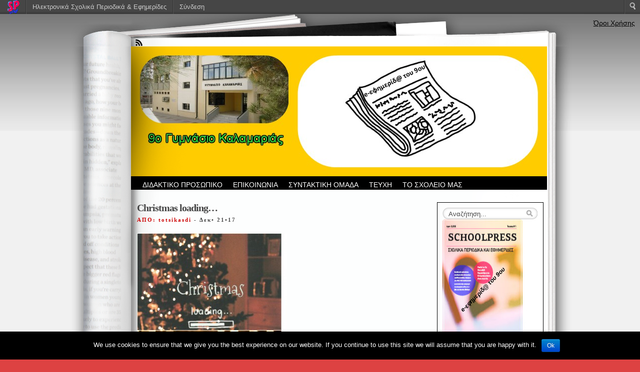

--- FILE ---
content_type: text/html; charset=UTF-8
request_url: https://schoolpress.sch.gr/9gymkalamaria/?p=373
body_size: 5756
content:
<!DOCTYPE html PUBLIC "-//W3C//DTD XHTML 1.0 Transitional//EN" "http://www.w3.org/TR/xhtml1/DTD/xhtml1-transitional.dtd">
<html xmlns="http://www.w3.org/1999/xhtml" lang="el">
    <head profile="http://gmpg.org/xfn/11">
        <meta http-equiv="Content-Type" content="text/html; charset=UTF-8" />
		<meta name="viewport" content="width=device-width, initial-scale=1" />
        <title> e-εφημερίδ@ του 9ου  &raquo; Christmas loading&#8230;</title>
        <link rel="stylesheet" href="https://schoolpress.sch.gr/wp-content/themes/fresh-ink-magazine-child/style.css?v=4" type="text/css" media="all" />
        <style type="text/css">
            #headimg {
                background-image: url(https://schoolpress.sch.gr/9gymkalamaria/files/2016/02/BeFunky-logo2.jpg);
                background-repeat: no-repeat;
            }
        </style>
<!--[if IE 6]><link type="text/css" media="all" rel="stylesheet" href="/ie6.css" /><![endif]-->
<!--[if IE 7]><link type="text/css" media="all" rel="stylesheet" href="/ie7.css" /><![endif]-->
<!--[if IE 8]><link type="text/css" media="all" rel="stylesheet" href="/ie8.css" /><![endif]-->
        <!-- fixed fatal error with posts -->
        <link rel="stylesheet" href="https://schoolpress.sch.gr/wp-content/plugins/organize-series/orgSeries.css" type="text/css" media="screen" /><link rel="alternate" type="application/rss+xml" title="Κανάλι RSS &raquo; e-εφημερίδ@ του 9ου" href="https://schoolpress.sch.gr/9gymkalamaria/?feed=rss2" />
<link rel="alternate" type="application/rss+xml" title="Κανάλι σχολίων &raquo; e-εφημερίδ@ του 9ου" href="https://schoolpress.sch.gr/9gymkalamaria/?feed=comments-rss2" />
<link rel="alternate" type="application/rss+xml" title="Κανάλι σχολίων Christmas loading&#8230; &raquo; e-εφημερίδ@ του 9ου" href="https://schoolpress.sch.gr/9gymkalamaria/?feed=rss2&#038;p=373" />
<link rel='stylesheet' id='admin-bar-css'  href='https://schoolpress.sch.gr/9gymkalamaria/wp-includes/css/admin-bar.min.css' type='text/css' media='all' />
<link rel='stylesheet' id='cookie-notice-front-css'  href='https://schoolpress.sch.gr/wp-content/plugins/cookie-notice/css/front.min.css' type='text/css' media='all' />
<link rel='stylesheet' id='blogsynthesis-scroll-to-top-css'  href='https://schoolpress.sch.gr/wp-content/plugins/jquery-smooth-scroll/css/jss-style.min.css' type='text/css' media='all' />
<link rel='stylesheet' id='xmascount-styles-css'  href='https://schoolpress.sch.gr/wp-content/plugins/santas-christmas-countdown/css/cw_xmascount-styles.css' type='text/css' media='all' />
<link rel='stylesheet' id='ics-calendar-css'  href='https://schoolpress.sch.gr/wp-content/plugins/ics-calendar//assets/style.css' type='text/css' media='all' />
<link rel='stylesheet' id='wdpv_voting_style-css'  href='https://schoolpress.sch.gr/wp-content/plugins/wpmu-dev-post-votes/css/wdpv_voting.css' type='text/css' media='all' />
<script>
if (document.location.protocol != "https:") {
    document.location = document.URL.replace(/^http:/i, "https:");
}
</script>
<script type='text/javascript' src='https://schoolpress.sch.gr/9gymkalamaria/wp-includes/js/comment-reply.min.js'></script>
<script type='text/javascript' src='https://schoolpress.sch.gr/9gymkalamaria/wp-includes/js/jquery/jquery.js'></script>
<script type='text/javascript'>
/* <![CDATA[ */
var cnArgs = {"ajaxurl":"https:\/\/schoolpress.sch.gr\/9gymkalamaria\/wp-admin\/admin-ajax.php","hideEffect":"fade","onScroll":"","onScrollOffset":"100","onClick":"","cookieName":"cookie_notice_accepted","cookieValue":"true","cookieTime":"2592000","cookiePath":"\/","cookieDomain":"","redirection":"","cache":"","refuse":"no","revoke_cookies":"0","revoke_cookies_opt":"automatic","secure":"1"};
/* ]]> */
</script>
<script type='text/javascript' src='https://schoolpress.sch.gr/wp-content/plugins/cookie-notice/js/front.min.js'></script>
<script type='text/javascript' src='https://schoolpress.sch.gr/wp-content/plugins/jquery-smooth-scroll/js/jss-script.min.js'></script>
<script type='text/javascript' src='https://schoolpress.sch.gr/wp-content/plugins/santas-christmas-countdown/scripts/scriptfile.js'></script>
<script type='text/javascript' src='https://schoolpress.sch.gr/9gymkalamaria/wp-content/plugins/wp-featured-content-slider/scripts/jquery.cycle.all.2.72.js'></script>
<script type='text/javascript' src='https://schoolpress.sch.gr/wp-content/plugins/wpmu-dev-post-votes/js/wdpv_voting.js'></script>
<link rel="EditURI" type="application/rsd+xml" title="RSD" href="https://schoolpress.sch.gr/9gymkalamaria/xmlrpc.php?rsd" />
<link rel="wlwmanifest" type="application/wlwmanifest+xml" href="https://schoolpress.sch.gr/9gymkalamaria/wp-includes/wlwmanifest.xml" /> 
<link rel='prev' title='Christmas loading&#8230;' href='https://schoolpress.sch.gr/9gymkalamaria/?p=334' />
<link rel='next' title='Christmas loading&#8230;' href='https://schoolpress.sch.gr/9gymkalamaria/?p=393' />
<link rel="canonical" href="https://schoolpress.sch.gr/9gymkalamaria/?p=373" />
<link rel='shortlink' href='https://schoolpress.sch.gr/9gymkalamaria/?p=373' />
<script type="text/javascript">var _wdpv_root_url="https://schoolpress.sch.gr/wp-content/plugins/wpmu-dev-post-votes"; var _wdpv_ajax_url="https://schoolpress.sch.gr/9gymkalamaria/wp-admin/admin-ajax.php";</script><style type="text/css" media="print">#wpadminbar { display:none; }</style>
<style type="text/css" media="screen">
	html { margin-top: 28px !important; }
	* html body { margin-top: 28px !important; }
</style>
<style type="text/css" id="custom-background-css">
body.custom-background { background-color: #dd4242; }
</style>
</head>
    <body class="single single-post postid-373 single-format-standard admin-bar no-customize-support custom-background cookies-not-set">
        <div id="bgshadow"></div><div id="wrapper"><div id="container"> <div id="top"><div id="rssfeeds">
                        <a href="https://schoolpress.sch.gr/9gymkalamaria/?feed=rss2"></a>      </div></div><div id="middle">
                    <div id="headimg"><div id="shadow"></div>
                        <div id="blogtitle"><h2 align="right">
                                                             </div>
                        <div id="tag">
                          </div><!-- end #tag -->
                        <!-- end #searchform --></div>
                    <!-- end #topg -->
                    <div id="menu">
                                  <div id="greendrop" class="backgreen"><div class="menu"><ul><li class="page_item page-item-5"><a href="https://schoolpress.sch.gr/9gymkalamaria/?page_id=5">ΔΙΔΑΚΤΙΚΟ ΠΡΟΣΩΠΙΚΟ</a></li><li class="page_item page-item-6"><a href="https://schoolpress.sch.gr/9gymkalamaria/?page_id=6">ΕΠΙΚΟΙΝΩΝΙΑ</a></li><li class="page_item page-item-4"><a href="https://schoolpress.sch.gr/9gymkalamaria/?page_id=4">ΣΥΝΤΑΚΤΙΚΗ ΟΜΑΔΑ</a></li><li class="page_item page-item-2"><a href="https://schoolpress.sch.gr/9gymkalamaria/?page_id=2">ΤΕΥΧΗ</a></li><li class="page_item page-item-7"><a href="https://schoolpress.sch.gr/9gymkalamaria/?page_id=7">ΤΟ ΣΧΟΛΕΙΟ ΜΑΣ</a></li></ul></div>
</div>
                    </div><!-- end #menug --><div id="content">
                <div id="post-373" class="post-373 post type-post status-publish format-standard hentry category-1"><h2 class="largeheadline">
                    Christmas loading&#8230;</h2>
                <div>                            <span class="smallheadline1">
                                ΑΠΟ: totsikasdi  
                                <em>
                                </em></span>
                                       
                    <span class="smallheadline2">-
                        Δεκ&#8226;
                        21&#8226;17</span></div>	
                <div class="entry">
                    <p><a href="https://schoolpress.sch.gr/9gymkalamaria/files/2017/12/totsikas.jpg"><img class="alignnone size-medium wp-image-374" alt="totsikas" src="https://schoolpress.sch.gr/9gymkalamaria/files/2017/12/totsikas-300x300.jpg" width="300" height="300" /></a></p>
                                    </div>
                <div class="postmetadata">
                                         Στην στήλη                     <a href="https://schoolpress.sch.gr/9gymkalamaria/?cat=1" title="Προβολή όλων των άρθρων της στήλης Μια ματιά στον κόσμο" rel="category">Μια ματιά στον κόσμο</a>                    <strong>|</strong> 
        <a href="https://schoolpress.sch.gr/9gymkalamaria/?p=373#respond" title="Σχόλιο στο Christmas loading&#8230;">Χωρίς Σχόλια &#187;</a>          
                </div>	
                <div style="margin-bottom:-27px;margin-left:80px;"> </div>
                <div class="postmeta-secondary">
                    <table style="margin-left:0px;margin-top:-30px;margin-bottom:0px;"><tr><td ><div class='wdpv_voting'><div class='wdpv_vote_up '><input type='hidden' value='373' /><input type='hidden' class='wdpv_blog_id' value='2775' /></div> <div class='wdpv_vote_result'><span class='wdpv_vote_result_output'>0</span><input type='hidden' value='373' /><input type='hidden' class='wdpv_blog_id' value='2775' /></div> <div class='wdpv_vote_down '><input type='hidden' value='373' /><input type='hidden' class='wdpv_blog_id' value='2775' /></div></div><div class="wdpv_clear"></div></td></tr></table>
                </div>
            </div>
            <p class="small">
                 
                                                                </p>
            <div class="marg">
            
									<div id="respond">
				<h3 id="reply-title">Σχολιάστε <small><a rel="nofollow" id="cancel-comment-reply-link" href="/9gymkalamaria/?p=373#respond" style="display:none;">Ακύρωση απάντησης</a></small></h3>
									<p class="must-log-in">Για να σχολιάσετε πρέπει να <a href="https://schoolpress.sch.gr/9gymkalamaria/wp-login.php?redirect_to=https%3A%2F%2Fschoolpress.sch.gr%2F9gymkalamaria%2F%3Fp%3D373">συνδεθείτε</a>.</p>												</div><!-- #respond -->
						</div><!-- end of post -->
            </div>
<div id="side-bar">
<div id="side-barmid">
<!--	<div id="searchform">-->
<!--			   </div><br /><br /><br />-->
		<li id="search-2" class="widget widget_search"><form method="get" id="search-box" action="https://schoolpress.sch.gr/9gymkalamaria" >
	<div class="search-wrapper">
		<input type="text" value="Αναζήτηση..." class="textfield" name="s" id="search-text" onblur="if(this.value=='') this.value='Search...';" onfocus="if(this.value=='Αναζήτηση...') this.value='';" />
	</div>
</form></li>
<li id="issuecoverpage-2" class="widget IssueCoverPage"><img class="cImgtd1" src="https://schoolpress.sch.gr/wp-content/plugins/kp_MAgazinesTopWidgets/coverphotos/COVER3.jpg" alt=""/><div class="cIsName">e-εφημερίδ@ του 9ου<br/></div></li>
<li id="seriestoc-2" class="widget widget_seriestoc"><h2 class="widgettitle">Πρόσφατα Τεύχη</h2>
<ul><li><a href='https://schoolpress.sch.gr/9gymkalamaria/?series=%ce%bc%ce%ac%cf%81%cf%84%ce%b7%cf%82-%ce%bc%ce%ac%ce%b7%cf%8218'>Μάρτης-Μάης 18</a>  (17 άρθρα)  (02 Μάι 2018 )</li><li><a href='https://schoolpress.sch.gr/9gymkalamaria/?series=%cf%86%ce%bb%ce%b5%ce%b2%ce%ac%cf%81%ce%b7%cf%82-18'>Φλεβάρης '18</a>  (12 άρθρα)  (21 Φεβ 2018 )</li><li><a href='https://schoolpress.sch.gr/9gymkalamaria/?series=%cf%87%cf%81%ce%b9%cf%83%cf%84%ce%bf%cf%8d%ce%b3%ce%b5%ce%bd%ce%bd%ce%b1-2017'>Χριστούγεννα 2017</a>  (16 άρθρα)  (21 Δεκ 2017 )</li><li><a href='https://schoolpress.sch.gr/9gymkalamaria/?series=%ce%b1%cf%80%cf%81%ce%af%ce%bb%ce%b7%cf%82-17'>Απρίλης 17</a>  (11 άρθρα)  (25 Απρ 2017 )</li><li><a href='https://schoolpress.sch.gr/9gymkalamaria/?series=%ce%b4%ce%b5%cf%8d%cf%84%ce%b5%cf%81%ce%bf-%cf%84%ce%b5%cf%8d%cf%87%ce%bf%cf%82'>Δεύτερο τεύχος</a>  (12 άρθρα)  (25 Απρ 2017 )</li><li><a href='https://schoolpress.sch.gr/9gymkalamaria/?series=%ce%bc%ce%ac%cf%81%cf%84%ce%b7%cf%82-17'>Μάρτης '17</a>  (8 άρθρα)  (12 Μαρ 2017 )</li><li><a href='https://schoolpress.sch.gr/9gymkalamaria/?series=%cf%84%ce%b7-%cf%83%cf%87%ce%bf%ce%bb%ce%b9%ce%ba%ce%ae-%cf%87%cf%81%ce%bf%ce%bd%ce%b9%ce%b1-%cf%80%ce%bf%cf%85-%cf%80%ce%ad%cf%81%ce%b1%cf%83%ce%b5-2015-2016'>τη σχολική χρονια που πέρασε ...(2015-2016)</a>  (1 άρθρα)  (12 Μαρ 2017 )</li><li><a href='https://schoolpress.sch.gr/9gymkalamaria/?series=%cf%84%ce%bf-%cf%80%cf%81%cf%8e%cf%84%ce%bf-%ce%bc%ce%b1%cf%82-%cf%84%ce%b5%cf%8d%cf%87%ce%bf%cf%82'>Το πρώτο μας τεύχος</a>  (15 άρθρα)  (23 Φεβ 2016 )</li></ul></li>
		<li id="recent-posts-2" class="widget widget_recent_entries">		<h2 class="widgettitle">Τελευταία Άρθρα</h2>
		<ul>
					<li>
				<a href="https://schoolpress.sch.gr/9gymkalamaria/?p=598" title="Μάρτης-Μάης 2018, το τεύχος σε μορφή έντυπου">Μάρτης-Μάης 2018, το τεύχος σε μορφή έντυπου</a>
						</li>
					<li>
				<a href="https://schoolpress.sch.gr/9gymkalamaria/?p=521" title="«Βάλε κι εσύ ένα χεράκι κατά του Ρατσισμού»">«Βάλε κι εσύ ένα χεράκι κατά του Ρατσισμού»</a>
						</li>
					<li>
				<a href="https://schoolpress.sch.gr/9gymkalamaria/?p=577" title="Αλογάκι μου, τρέχα!    Μικρό αφιέρωμα στα άλογα ιππασίας του Ιππικού Ομίλου Βορείου Ελλάδος">Αλογάκι μου, τρέχα!    Μικρό αφιέρωμα στα άλογα ιππασίας του Ιππικού Ομίλου Βορείου Ελλάδος</a>
						</li>
					<li>
				<a href="https://schoolpress.sch.gr/9gymkalamaria/?p=559" title="ΤΟ ΡΟΛΟΪ της Ελευσίνας">ΤΟ ΡΟΛΟΪ της Ελευσίνας</a>
						</li>
					<li>
				<a href="https://schoolpress.sch.gr/9gymkalamaria/?p=532" title="«Μήλος: ένας επίγειος, ηφαιστειογενής παράδεισος»">«Μήλος: ένας επίγειος, ηφαιστειογενής παράδεισος»</a>
						</li>
				</ul>
		</li>
<li id="categories-2" class="widget widget_categories"><h2 class="widgettitle">Στήλες</h2>
		<ul>
<li>Χωρίς στήλες</li>		</ul>
</li>
<li id="showissuecategorieswithposts-2" class="widget showIssueCategoriesWithPosts"><h2 class="widgettitle">Άρθρα ανά Στήλες</h2>
</ul></li>
	
</div>
</div><div id="pageextend"></div></div>
<div class="clear">
    <center><div id="footer"> <a href="https://schoolpress.sch.gr/9gymkalamaria/">
                &copy; 2026 e-εφημερίδ@ του 9ου            </a> <br />
                        <!-- <a href="http://www.adazing.com/">adazing web design</a>	  </div>-->
    </center>
</div></div></div>
			<script type='text/javascript'><!--
			var seriesdropdown = document.getElementById("orgseries_dropdown");
			if (seriesdropdown) {
				function onSeriesChange() {
					if ( seriesdropdown.options[seriesdropdown.selectedIndex].value != ( 0 || -1 ) ) {
						location.href = "http://schoolpress.sch.gr/9gymkalamaria/?series="+seriesdropdown.options[seriesdropdown.selectedIndex].value;
					}
				}
				seriesdropdown.onchange = onSeriesChange;
			}
			--></script>
				
<style>.pp_download{ background: #ccc;  border-radius: 3px;   height: 25px;   padding: 4px;}</style>

<script>
jQuery(document).ready(function() {
   jQuery("a[rel^='prettyPhoto']").prettyPhoto({
   changepicturecallback: function(){
       jQuery(".pp_social").append("<span class='pp_download_place'></span>");
        $getit= settings.image_markup.replace(/{path}/g,pp_images[set_position]);
      jQuery(".pp_pic_holder").find('.pp_details .pp_download_place').html('<a class="pp_download" href="'+pp_images[set_position]+'" download>Download</a>');
        }
    });
});
</script><div style="text-align: center; padding: 10px; background: #f1f1f1;"><a href="https://schoolpress.sch.gr/oroi-xrhshs/">Όροι Χρήσης schoolpress.sch.gr</a> | <a href="https://schoolpress.sch.gr/dilosi-prosvasimotitas/"> Δήλωση προσβασιμότητας</a></div>        <a id="scroll-to-top" href="#" title="Eπιστροφή πάνω">Top</a>
        <script type='text/javascript' src='https://schoolpress.sch.gr/9gymkalamaria/wp-includes/js/admin-bar.min.js'></script>
<script type='text/javascript' src='https://cdn.userway.org/widget.js'></script>

    <style type="text/css">
    #wpadminbar .quicklinks li div.blavatar {
    display: block;
            background: url(https://schoolpress.sch.gr/wp-content/plugins/my_images/logomikro2.png);
            height: 16px;
            width: 16px;
            display:inline-block;

    }


    </style>
		<div id="wpadminbar" class="nojq nojs" role="navigation">
			<a class="screen-reader-shortcut" href="#wp-toolbar" tabindex="1">Μετάβαση στο περιεχόμενο</a>
			<div class="quicklinks" id="wp-toolbar" role="navigation" aria-label="Top navigation toolbar." tabindex="0">
				<ul id="wp-admin-bar-root-default" class="ab-top-menu">
		<li id="wp-admin-bar-wdcab_root"><a class="ab-item"  href="https://schoolpress.sch.gr/"><img src="https://schoolpress.sch.gr/wp-content/themes/arras-child/images/logomikro.png" alt="Επιστροφή στην κεντρική σελίδα του schoolpress.sch.gr"></a>		</li>
		<li id="wp-admin-bar-homepage"><a class="ab-item"  href="https://schoolpress.sch.gr">Ηλεκτρονικά Σχολικά Περιοδικά & Εφημερίδες</a>		</li>
		<li id="wp-admin-bar-loginn"><a class="ab-item"  href="https://sso.sch.gr/login?service=https://schoolpress.sch.gr/9gymkalamaria/wp-login.php?ls_type_login=login">Σύνδεση</a>		</li></ul><ul id="wp-admin-bar-top-secondary" class="ab-top-secondary ab-top-menu">
		<li id="wp-admin-bar-search" class="admin-bar-search"><div class="ab-item ab-empty-item" tabindex="-1"><form action="https://schoolpress.sch.gr/9gymkalamaria/" method="get" id="adminbarsearch"><input class="adminbar-input" name="s" id="adminbar-search" type="text" value="" maxlength="150" /><label for="adminbar-search" class="screen-reader-text">Αναζήτηση</label><input type="submit" class="adminbar-button" value="Αναζήτηση"/></form></div>		</li></ul>			</div>
					</div>

		
		<!-- Cookie Notice plugin v1.2.50 by Digital Factory https://dfactory.eu/ -->
		<div id="cookie-notice" role="banner" class="cookie-notice-hidden cookie-revoke-hidden cn-position-bottom" aria-label="Cookie Notice" style="background-color: #000;"><div class="cookie-notice-container" style="color: #fff;"><span id="cn-notice-text" class="cn-text-container">We use cookies to ensure that we give you the best experience on our website. If you continue to use this site we will assume that you are happy with it.</span><span id="cn-notice-buttons" class="cn-buttons-container"><a href="#" id="cn-accept-cookie" data-cookie-set="accept" class="cn-set-cookie cn-button bootstrap button">Ok</a></span></div>
			
		</div>
		<!-- / Cookie Notice plugin --></body>
</html>